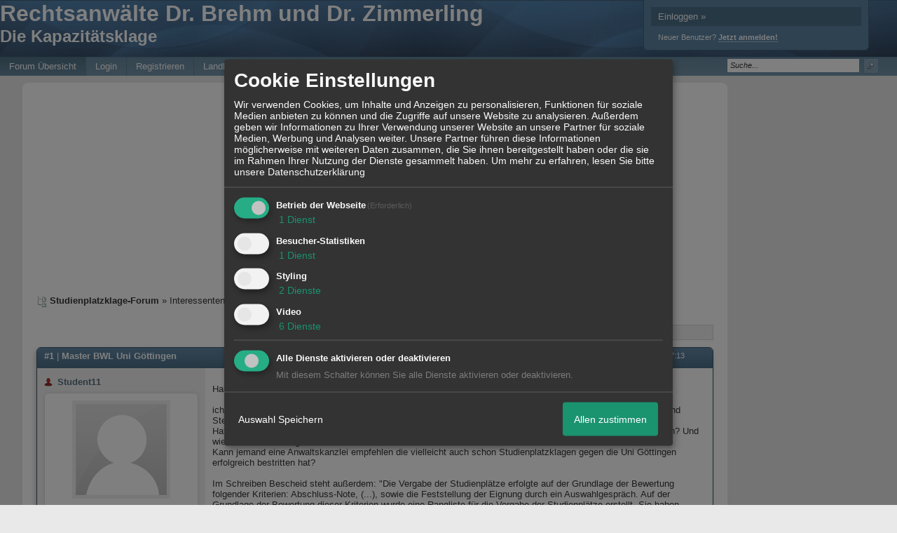

--- FILE ---
content_type: text/html; charset=utf-8
request_url: https://www.google.com/recaptcha/api2/aframe
body_size: 268
content:
<!DOCTYPE HTML><html><head><meta http-equiv="content-type" content="text/html; charset=UTF-8"></head><body><script nonce="cuYQZKVBX8n8ob5IJNhA7A">/** Anti-fraud and anti-abuse applications only. See google.com/recaptcha */ try{var clients={'sodar':'https://pagead2.googlesyndication.com/pagead/sodar?'};window.addEventListener("message",function(a){try{if(a.source===window.parent){var b=JSON.parse(a.data);var c=clients[b['id']];if(c){var d=document.createElement('img');d.src=c+b['params']+'&rc='+(localStorage.getItem("rc::a")?sessionStorage.getItem("rc::b"):"");window.document.body.appendChild(d);sessionStorage.setItem("rc::e",parseInt(sessionStorage.getItem("rc::e")||0)+1);localStorage.setItem("rc::h",'1768885093539');}}}catch(b){}});window.parent.postMessage("_grecaptcha_ready", "*");}catch(b){}</script></body></html>